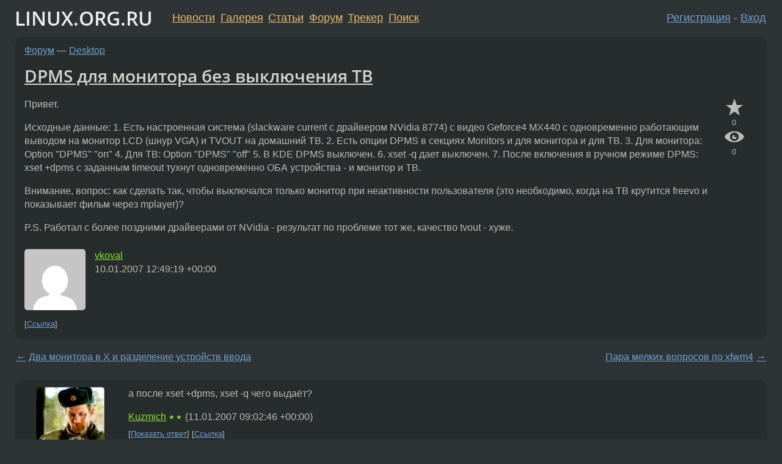

--- FILE ---
content_type: text/html;charset=utf-8
request_url: https://www.linux.org.ru/forum/desktop/1733945
body_size: 6235
content:
<!DOCTYPE html>
<html lang=ru>
<head>
<link rel="stylesheet" type="text/css" href="/tango/combined.css?20260116-1742">
<link rel="preload" href="/js/lor.js?20260116-1742" as="script">

<link rel="yandex-tableau-widget" href="/manifest.json" />
<meta name="referrer" content="always">

<script type="text/javascript">
  /*!
  * $script.js Async loader & dependency manager
  * https://github.com/ded/script.js
  * (c) Dustin Diaz, Jacob Thornton 2011
  * License: MIT
  */
(function(e,d,f){typeof f.module!="undefined"&&f.module.exports?f.module.exports=d():typeof f.define!="undefined"&&f.define=="function"&&f.define.amd?define(e,d):f[e]=d()})("$script",function(){function y(f,e){for(var h=0,g=f.length;h<g;++h){if(!e(f[h])){return E}}return 1}function x(d,c){y(d,function(b){return !c(b)})}function w(p,k,h){function c(b){return b.call?b():K[b]}function q(){if(!--d){K[e]=1,f&&f();for(var b in I){y(b.split("|"),c)&&!x(I[b],c)&&(I[b]=[])}}}p=p[D]?p:[p];var g=k&&k.call,f=g?k:h,e=g?p.join(""):k,d=p.length;return setTimeout(function(){x(p,function(b){if(G[b]){return e&&(J[e]=1),G[b]==2&&q()}G[b]=1,e&&(J[e]=1),v(!L.test(b)&&H?H+b+".js":b,q)})},0),w}function v(h,g){var b=N.createElement("script"),a=E;b.onload=b.onerror=b[z]=function(){if(b[B]&&!/^c|loade/.test(b[B])||a){return}b.onload=b[z]=null,a=1,G[h]=2,g()},b.async=1,b.src=h,M.insertBefore(b,M.firstChild)}var N=document,M=N.getElementsByTagName("head")[0],L=/^https?:\/\//,K={},J={},I={},H,G={},F="string",E=!1,D="push",C="DOMContentLoaded",B="readyState",A="addEventListener",z="onreadystatechange";return !N[B]&&N[A]&&(N[A](C,function u(){N.removeEventListener(C,u,E),N[B]="complete"},E),N[B]="loading"),w.get=v,w.order=function(f,e,h){(function g(a){a=f.shift(),f.length?w(a,g):w(a,e,h)})()},w.path=function(b){H=b},w.ready=function(f,d,h){f=f[D]?f:[f];var g=[];return !x(f,function(b){K[b]||g[D](b)})&&y(f,function(b){return K[b]})?d():!function(b){I[b]=I[b]||[],I[b][D](d),h&&h(g)}(f.join("|")),w},w},this);</script>

<script type="text/javascript">
  $script('/webjars/jquery/2.2.4/jquery.min.js', 'jquery');

  $script.ready('jquery', function() {
    $script('/js/lor.js?20260116-1742', 'lorjs');
    $script('/js/plugins.js?20260116-1742', 'plugins');
  });

  $script('/js/highlight.min.js?20260116-1742', 'hljs');
  $script.ready(['jquery', 'hljs'], function() {
    $(function() {
      hljs.initHighlighting();
    });
  });

  $script('/js/realtime.js?20260116-1742', "realtime");

  $script.ready('lorjs', function() {
    fixTimezone("Europe/Moscow");
  });

  
    $script.ready('lorjs', function() {
      initLoginForm();
    });
  </script>
<title>DPMS для монитора без выключения ТВ — Desktop — Форум</title>
<meta property="og:title" content="DPMS для монитора без выключения ТВ" >

<meta property="og:image" content="https://www.linux.org.ru/img/good-penguin.png">
  <meta name="twitter:card" content="summary">
<meta name="twitter:site" content="@wwwlinuxorgru">
<meta property="og:description" content="Привет. Исходные данные: 1. Есть настроенная система (slackware current c драйвером NVidia 8774) с видео Geforce4 MX440 с одновременно работающим выводом на монитор LCD (шнур VGA) и TVOUT на домашний ТВ. 2. Есть опции DPMS в секциях Monitors и для мо...">
<meta property="og:url" content="https://www.linux.org.ru/forum/desktop/1733945">

<link rel="canonical" href="https://www.linux.org.ru/forum/desktop/1733945">

<script type="text/javascript">
  $script.ready('lorjs', function() { initNextPrevKeys(); });
  </script>
<link rel="search" title="Search L.O.R." href="/search.jsp">
<meta name="referrer" content="always">

<base href="https://www.linux.org.ru/">

<link rel="shortcut icon" href="/favicon.ico" type="image/x-icon">
<meta name="viewport" content="initial-scale=1.0">
</head>
<body>
<header id="hd">
  <div id="topProfile">
    </div>

  <span id="sitetitle"><a href="/">LINUX.ORG.RU</a></span>

  <nav class="menu">
    <div id="loginGreating">
      <div id="regmenu" class="head">
          <a href="https://www.linux.org.ru/register.jsp">Регистрация</a> -
          <a id="loginbutton" href="https://www.linux.org.ru/login.jsp">Вход</a>
        </div>

        <form method=POST action="https://www.linux.org.ru/ajax_login_process" style="display: none" id="regform">
          <input type="hidden" name="csrf" value="LMDyVs3k0V/4S4vXA6LTTA==">
<label>Имя: <input type=text name=nick size=15 placeholder="nick или email" autocapitalize="off"></label>
          <label>Пароль: <input type=password name=passwd size=15></label>
          <input type=submit value="Вход">
          <input id="hide_loginbutton" type="button" value="Отмена">
        </form>
      </div>

    <ul>
      <li><a href="/news/">Новости</a></li>
      <li><a href="/gallery/">Галерея</a></li>
      <li><a href="/articles/">Статьи</a></li>
      <li><a href="/forum/">Форум</a></li>
      <li><a href="/tracker/">Трекер</a></li>
      <li><a href="/search.jsp">Поиск</a></li>
    </ul>
  </nav>
</header>
<div style="clear: both"></div>
<main id="bd">
<div class=messages itemscope itemtype="http://schema.org/Article">

<article class=msg id="topic-1733945">
<header>
    <div class="msg-top-header">
    <span itemprop="articleSection">
      <a href="/forum/">Форум</a> —
      <a href="/forum/desktop/">Desktop</a>
      </span>
    
      &emsp;
      </span>
    </div>

    <h1 itemprop="headline">
      <a href="/forum/desktop/1733945">DPMS для монитора без выключения ТВ</a>
      </h1>

    </header>

  <div class="msg-container">

  <div class="msg_body">
    <div class="fav-buttons">
        <a id="favs_button" href="#"><i class="icon-star"></i></a><br><span
           id="favs_count">0</span><br>
        <a id="memories_button" href="#"><i class="icon-eye"></i></a><br><span
           id="memories_count">0</span>
      </div>
    <div itemprop="articleBody">
      <p>Привет.<p>Исходные данные:
1. Есть настроенная система (slackware current c драйвером NVidia 8774) с видео Geforce4 MX440 с одновременно работающим выводом на монитор LCD (шнур VGA) и TVOUT на домашний ТВ.
2. Есть опции DPMS в секциях Monitors и для монитора и для ТВ.
3. Для монитора:
Option &quot;DPMS&quot; &quot;on&quot;
4. Для ТВ:
Option &quot;DPMS&quot; &quot;off&quot;
5. В KDE DPMS выключен.
6. xset -q дает выключен.
7. После включения в ручном режиме DPMS:
xset +dpms с заданным timeout тухнут одновременно ОБА устройства - и монитор и ТВ.<p>Внимание, вопрос: как сделать так, чтобы выключался только монитор при неактивности пользователя (это необходимо, когда на ТВ крутится freevo и показывает фильм через mplayer)?<p>P.S. Работал с более поздними драйверами от NVidia - результат по проблеме тот же, качество tvout - хуже.
</div>
<footer>

<div class="userpic"><img class="photo" src="https://secure.gravatar.com/avatar/bd76fde61497f6a8f0f15539598406fe?s=150&r=g&d=mm&f=y" alt="" width=150 height=150 ></div><div class=sign >
  <a rel="author"itemprop="creator" href="/people/vkoval/profile">vkoval</a> <span class="stars"></span><br>
  <time data-format="default" datetime="2007-01-10T15:49:19.678+03:00" itemprop="dateCreated">10.01.07 15:49:19 MSK</time><span class="sign_more">
  </span>
</div>
</footer>

<div class=reply>
          <ul id="topicMenu">
            <li><a href="/forum/desktop/1733945">Ссылка</a></li>
          </ul>
          </div>
      <div class="reactions zero-reactions">
  <form class="reactions-form" action="/reactions" method="POST">
    <input type="hidden" name="csrf" value="LMDyVs3k0V/4S4vXA6LTTA==">
<input type="hidden" name="topic" value="1733945">
    </form>
</div>

</div>
</div>
</article>

<script type="text/javascript">
  $script.ready('lorjs', function() {
    initStarPopovers();
  });
</script>
<div class="nav">
  <div class="grid-row">
    <div class="grid-3-1">
      <table>
        <tr valign=middle>
          <td style="padding-right: 5px">
              <a href="/forum/desktop/1733501">←</a>
            </td>
            <td align=left valign=top class="hideon-phone">
              <a href="/forum/desktop/1733501">
                Два монитора в X и разделение устройств ввода</a>
            </td>
          </tr>
      </table>
    </div>
    <div class="grid-3-2">
    </div>
    <div class="grid-3-3">
      <table align="right">
          <tr valign=middle align=right>
            <td class="hideon-phone">
              <a href="/forum/desktop/1734300">
                Пара мелких вопросов по xfwm4</a>
            </td>
            <td align="right" valign="middle" style="padding-left: 5px">
              <a href="/forum/desktop/1734300">→</a>
            </td>
          </tr>
        </table>
      </div>
  </div>
  </div><div class="comment" id="comments" style="padding-top: 0.5em">

<article class="msg" id="comment-1735192">
  <div class="title">
    </div>

  <div class="msg-container">
    <div class="userpic"><img class="photo" src="/photos/8996.jpg" alt="" width=112 height=150 ></div><div class="msg_body message-w-userpic">
      <p>а после xset +dpms, xset -q чего выдаёт?
</p><div class="sign">
        <a itemprop="creator" href="/people/Kuzmich/profile">Kuzmich</a> <span class="stars">★★</span><br class="visible-phone"> <span class="hideon-phone">(</span><time data-format="default" datetime="2007-01-11T12:02:46.383+03:00" >11.01.07 12:02:46 MSK</time><span class="hideon-phone">)</span>

</div>

      <div class="reply">
          <ul>
            <li><a href="/forum/desktop/1733945?cid=1735418" data-samepage="true">Показать ответ</a></li>
            <li><a href="/forum/desktop/1733945?cid=1735192">Ссылка</a></li>
          </ul>
        </div>
      <div class="reactions zero-reactions">
  <form class="reactions-form" action="/reactions" method="POST">
    <input type="hidden" name="csrf" value="LMDyVs3k0V/4S4vXA6LTTA==">
<input type="hidden" name="topic" value="1733945">
    <input type="hidden" name="comment" value="1735192">
    </form>
</div>

</div>
  </div>

</article>


<article class="msg" id="comment-1735418">
  <div class="title">
    
      Ответ на:
      <a href="/forum/desktop/1733945?cid=1735192" data-samepage="true">
          комментарий</a>
        от Kuzmich <time data-format="default" datetime="2007-01-11T12:02:46.383+03:00" >11.01.07 12:02:46 MSK</time></div>

  <div class="msg-container">
    <div class="userpic"><img class="photo" src="/img/p.gif" alt="" width=1 height=1 ></div><div class="msg_body message-w-userpic">
      <p>Пишу по памяти - вчера пробовал на домашнем ПК:
xset +dpms включает dpms (который до этого был отключен KDE)
<p>
DPMS в KDE был отключен по причине одновременного выключения и ТВ и монитора.
<p>
xset -q сразу после запуска KDE выдает выключеный DPMS и timeout-ы для suspend, standby, off
<p>
Вчера перепробовал всё, что мог (различные варианты конфигурации dpms и в секциях device и в секциях monitor), результат тот же.
<p>
У меня возник глобальный вопрос: а может xorg управлять раздельно двумя screen - :0.0 и :0.1 вообще?
<p>
В xset непонятно - вроде да, но реально нет.
<p>
И ещё: в /var/log/x...log после старта с конфигурацией
monitor1
  dpms on|1|true
<p>
monitor2 
  dpms off|0|false
<p>
для первого пишет dpms enabled и для второго пишет тоже enabled!
<p>
Как это понимать?
</p><div class="sign">
        <a itemprop="creator" href="/people/vkoval/profile">vkoval</a> <span class="stars"></span><br class="visible-phone"> <span class="hideon-phone">(</span><time data-format="default" datetime="2007-01-11T13:39:41.609+03:00" >11.01.07 13:39:41 MSK</time><span class="hideon-phone">)</span>

<span class="user-tag">автор топика</span>
        </div>

      <div class="reply">
          <ul>
            <li><a href="/forum/desktop/1733945?cid=1735418">Ссылка</a></li>
          </ul>
        </div>
      <div class="reactions zero-reactions">
  <form class="reactions-form" action="/reactions" method="POST">
    <input type="hidden" name="csrf" value="LMDyVs3k0V/4S4vXA6LTTA==">
<input type="hidden" name="topic" value="1733945">
    <input type="hidden" name="comment" value="1735418">
    </form>
</div>

</div>
  </div>

</article>


</div>

<div id="realtime" style="display: none"></div>

<div class="infoblock">
    
        Вы не можете добавлять комментарии в эту тему. Тема перемещена в архив.
      </div>
<div class="nav">
  <div class="grid-row">
    <div class="grid-3-1">
      <table>
        <tr valign=middle>
          <td style="padding-right: 5px">
              <a href="/forum/desktop/1733501">←</a>
            </td>
            <td align=left valign=top class="hideon-phone">
              <a href="/forum/desktop/1733501">
                Два монитора в X и разделение устройств ввода</a>
            </td>
          </tr>
      </table>
    </div>
    <div class="grid-3-2">
      <a title="Форум - Desktop"
         href="/forum/desktop/">
          Desktop</a>
    </div>
    <div class="grid-3-3">
      <table align="right">
          <tr valign=middle align=right>
            <td class="hideon-phone">
              <a href="/forum/desktop/1734300">
                Пара мелких вопросов по xfwm4</a>
            </td>
            <td align="right" valign="middle" style="padding-left: 5px">
              <a href="/forum/desktop/1734300">→</a>
            </td>
          </tr>
        </table>
      </div>
  </div>
  </div></div>

<section id="related-topics">
    <h2>Похожие темы</h2>

    <div id="related-topics-list">
      <ul>
          <li>
              <span class="group-label">Форум</span>
              <a href="/forum/general/6571430">xorg.conf и DPMS</a> (2011)
            </li>
          <li>
              <span class="group-label">Форум</span>
              <a href="/forum/desktop/11177313">Per monitor DPMS</a> (2014)
            </li>
          <li>
              <span class="group-label">Форум</span>
              <a href="/forum/general/11336659">Чудеса Xorg</a> (2015)
            </li>
          <li>
              <span class="group-label">Форум</span>
              <a href="/forum/desktop/799280">Screen Resolutions</a> (2005)
            </li>
          <li>
              <span class="group-label">Форум</span>
              <a href="/forum/desktop/9916833">Быстрое переключение разрешений на 2х мониторах.</a> (2013)
            </li>
          </ul>
      <ul>
          <li>
              <span class="group-label">Форум</span>
              <a href="/forum/desktop/11626165">Общее рабочее пространство для двух видеокарт.</a> (2015)
            </li>
          <li>
              <span class="group-label">Форум</span>
              <a href="/forum/desktop/10876035">nvidia и мультимонтиторная конфигурация :: проблемы с opengl</a> (2014)
            </li>
          <li>
              <span class="group-label">Форум</span>
              <a href="/forum/desktop/17070475">Если выключил кнопкой монитор от сети то иксы надо перезапускать</a> (2022)
            </li>
          <li>
              <span class="group-label">Форум</span>
              <a href="/forum/linux-hardware/10471113">Настройка драйвера видеокарты nVidia GeForce 7800 GS. Не меняется разрешение экрана.</a> (2014)
            </li>
          <li>
              <span class="group-label">Форум</span>
              <a href="/forum/general/994519">nvidia</a> (2005)
            </li>
          </ul>
      </div>
  </section>
</main>
<footer id="ft">

<p id="ft-info">
  <a href="/about">О Сервере</a> -
  <a href="/help/rules.md">Правила форума</a> -
  <a href="/help/lorcode.md">Правила разметки (LORCODE)</a> -
  <a href="/help/markdown.md">Правила разметки (Markdown)</a><br>
  <a href="https://github.com/maxcom/lorsource/issues">Сообщить об ошибке</a><br>
  <a href="https://www.linux.org.ru/">https://www.linux.org.ru/</a>
</p>

<script type="text/javascript">
  </script>


</footer>
</body></html>
